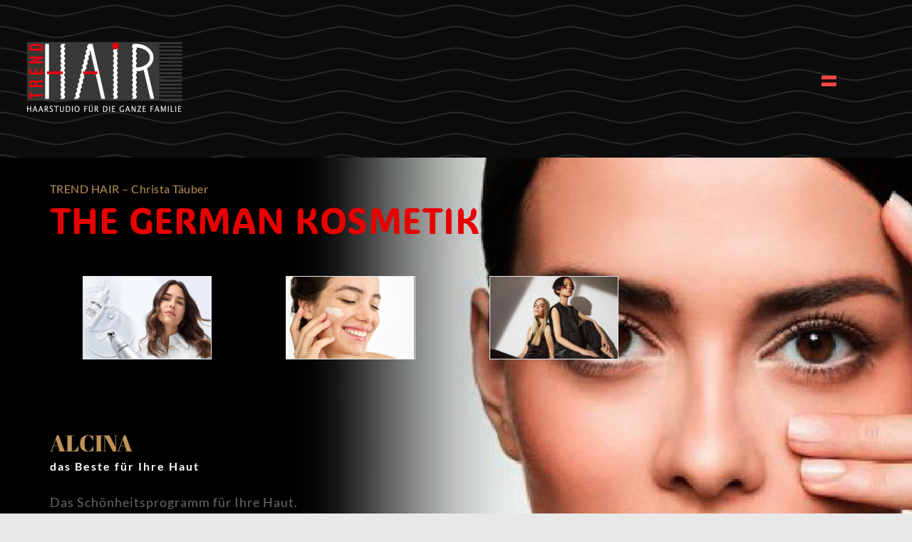

--- FILE ---
content_type: image/svg+xml
request_url: https://trendhair-lanzendorf.de/wp-content/plugins/fusion-builder//assets/images/masks/mask-12.svg
body_size: 399
content:
<svg width="420" height="505" viewBox="0 0 420 505" fill="none" xmlns="http://www.w3.org/2000/svg">
<path fill-rule="evenodd" clip-rule="evenodd" d="M358.774 358.755C396.611 320.717 420 268.254 420 210.319C420 94.163 325.98 0 210 0C94.0202 0 0 94.163 0 210.319C0 326.419 93.9295 420.547 209.832 420.638V494.998C209.832 504.124 220.969 508.433 227.128 501.758L358.774 358.755Z" fill="black"/>
</svg>
